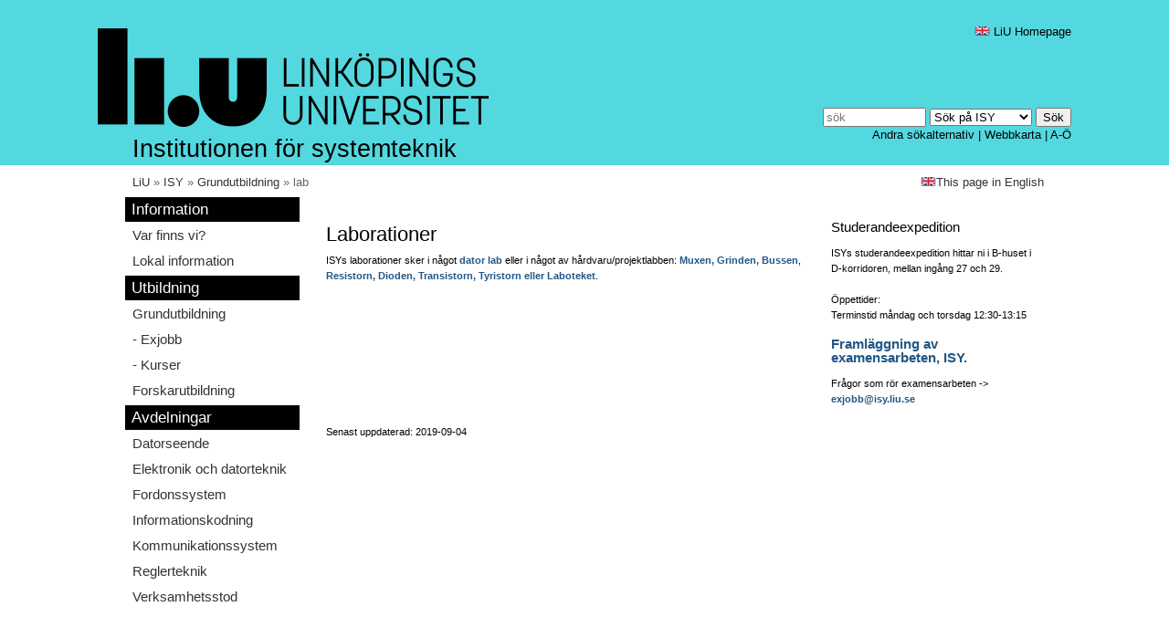

--- FILE ---
content_type: text/html
request_url: https://www.isy.liu.se/edu/lab.html
body_size: 4225
content:
<!DOCTYPE html>


<!-- Vissa av följande deklarationer "körs över" av sidorna själva... -->
<!--                                                                  -->
<!-- Den engelska versionen av websidor "monteras" virtuellt under    -->
<!-- en/ men ligger fysiskt i samma fil/bibliotek som den den svenska --> 
<!-- versionen. Monteringspunkten styr menyer och navbar.             -->
<!--                                                                  -->
<!-- Lokala definitioner för mall-katalogen                           -->
<!-- Se förklaringar i handledningen                                  -->






	
	
	
	
	
	
	
	



<!-- #set var="pageSize" value="fixed" -->


<!-- #set var="pageMenu" value="all" -->

<!-- #set var="pageMenu" value="local" -->
<!-- #set var="pageMenu" value="none" -->

<!-- #set var="navbarDataPath" value="/www/isy/html/" -->


<!-- #set var="navbarMainName" value="ISY" -->


<!-- #set var="navbarEnd" value="" -->



<!-- #set var="pageInfoName" value="Webmaster" -->
<!-- #set var="pageInfoMail" value="webmaster@isy.liu.se" -->









<html>
<head>





	<html lang="sv">
<!-- head -->
    <title>Institutionen för systemteknik</title>
    <meta http-equiv="Content-Type" content="text/html;charset=iso-8859-1" >
    <link rel="shortcut icon" href="/mall15/images/favicon.ico" />
    <link rel="apple-touch-icon" href="/mall15/images/apple-touch-icon-114x114.png"/>
    <meta name="dcterms.title" content="Institutionen för systemteknik" >
    <meta name="dcterms.creator" content="(none)" >
    <meta name="dcterms.format" content="text/html" >
    <meta name="dcterms.publisher" content="Linköpings universitet" >
    <meta name="dcterms.modified" content="2019-09-04" >
    
    <meta name="dcterms.description" content="Descr" >
    <meta name="description" content="Descr" >
    
    
    <meta name="dcterms.subject" content="keywords" >
    <meta name="keywords" content="keywords" >
    
    <link rel="stylesheet" href="/mall15/css/content.css" type="text/css"/> 
    <link rel="stylesheet" href="/mall15/css/screen.css" media="screen" type="text/css"/>
    <!--[if IE 6]><link rel="stylesheet" href="/mall15/css/ie6.css" media="screen" type="text/css"/><![endif]-->
    <link rel="stylesheet" href="/mall15/css/print.css" media="print" type="text/css"/> 
    <link rel="stylesheet" href="/mall15/css/mobile.css" type="text/css"/> 
    

<!-- ISY-specifik Used to format user gallery pages -->
        <link href="/mall-gem/css/ISYgallery.css" rel="stylesheet" type="text/css">

        <!-- Used by generated DiVA publication pages -->
        <link href="/mall-gem/css/liuDiva.css" rel="stylesheet" type="text/css">
        <meta http-equiv="Content-Style-Type" content="text/css" >
        <meta http-equiv="Content-Script-Type" content="text/javascript">
        <!-- Used by generated DiVA publication pages -->
        <script type="text/javascript" src="/mall-gem/toggle.js"></script>

        <!-- Used to hide email adresses from mailscanners -->
        <script type="text/javascript" src="/mall-gem/epost.js"></script>
<!-- end ISY-specifik -->
    <meta name="viewport" id="viewport" content="width=device-width, user-scalable=yes,initial-scale=1.0"/>
    
    
    

    <link rel="alternate" href="https://www.liu.se/liu-nytt/arkiv/nyhetsarkiv?l=sv&amp;format=rss" type="application/rss+xml" title="LiU-nytt" />
    <link rel="alternate" href="https://www.liu.se/liu-nytt/arkiv/nyhetsarkiv?l=en&amp;format=rss" type="application/rss+xml" title="LiU-news" />
    <link rel="alternate" href="https://www.liu.se/liu-nytt/pressmed/arkiv?format=rss" type="application/rss+xml" title="Pressmeddelanden" />
    <link rel="alternate" href="https://www.liu.se/rss/liu-jobs-sv.rss" type="application/rss+xml" title="Lediga jobb" />
    <link rel="alternate" href="https://www.liu.se/rss/liu-jobs-en.rss" type="application/rss+xml" title="Vacancies" />
    <script type="text/javascript" src="/mall15/script/jquery.min.js"></script>
    <script type="text/javascript" src="/mall15/script/jquery.cookie.min.js"></script>      
    <script type="text/javascript" src="/mall15/script/mobile.js"></script>
<!-- /head -->





</head>
 <body class="full">

  <!-- body -->
    <div id="head">
      <div id="head-top">&nbsp;</div>
      <div id="head-content"><div class="head-width-limit">
        <div id="head-lang">
	  <a title="LiU Homepage" href="http://www.liu.se/?l=en&amp;sc=true"><img src="/mall15/images/flag-en.png" alt="" /> LiU Homepage</a>
        </div>
        <div id="head-search">
          <form action="http://www.liu.se/search/search" method="get"><p>
            <input id="search-string" accesskey="4" name="q" size="12" title="Sökord" placeholder="sök" maxlength="255"/>
            <select id="search-source" name="site" title="Välj sökområde">
	      <option value="isy">Sök på ISY</option>
              
              <option value="liu">Sök på LiU.se</option>
              <option value="employee">Sök en anställd</option>
              <option value="map">Sök en lokal</option>
            </select>
            <input type="hidden" name="hl" value="sv">
	    <input type="hidden" name="enc" value="iso-8859-1">
            <input id="search-submit" type="submit" value="Sök" title="Sök"/></p>
          </form>
          <div id="search-other">
            <a href="http://www.liu.se/search?l=sv" title="Andra sökalternativ">Andra sökalternativ</a> | 
            <a href="http://www.liu.se/search/sitemap?l=sv" accesskey="3" title="Webbkarta">Webbkarta</a> | 
            
            <a href="http://www.liu.se/search/ao?l=sv" title="A till Ö-lista">A-Ö</a>
            
          </div>
        </div>
        <div id="logo">
          <a href="http://www.liu.se/?l=sv" accesskey="1">
	  
          <img class="screen" src="/mall15/images/logo-sv.png" alt="Logotyp"/>
          
	  <img class="handheld" alt="Sigill" src="/mall15/images/sigill.png" width="0" height="0"/>
	  </a>
          <img class="print" alt="Logotyp" src="/mall15/images/logo-print.png" width="0" height="0"/>
        </div>
        
        <div id="head-text"><h1>Institutionen för systemteknik</h1></div>
        
      </div></div>
      <div id="head-bottom">
        <div id="navbar">
	<!-- navbarDataPath: /srv/www/isy/html -->
<!-- navbarDataFile: /mall/navbar.dat -->
<!-- navbarUriPath:  -->
<!-- error uri exist allready/local/--><!-- error uri exist allready/en/local/--><a href='http://www.liu.se/'>LiU</a> &raquo; <a href="/">ISY</a> &raquo; 
<a href="/edu/">Grundutbildning</a> &raquo; 
lab

	</div>
        <div id="page-lang">
          <a href="/en/edu/lab.html" title="English"><img src="/mall15/images/flag-en.png" alt=""/>This page in English</a>
          
	</div>
	<div id="head-bottom-end"></div>
      </div>
    </div>
    <div id="middle">
    
      <div class="handheld" id="hidemenu" onmouseover="">Göm meny</div>
      <div id="menu">
        <div class="handheld" id="showmenu" onmouseover="">Visa meny</div>
      
      
      <h2 class="firstmenuitem">Information</h2>
<ul class="menu">
<li><a href="/location/">Var finns vi?</a></li>
<li><a href="https://liuonline.sharepoint.com/sites/intranet-inst-isy">Lokal information</a></li>
</ul>
<h2>Utbildning</h2>
<ul class="menu">
<li><a href="/edu/">Grundutbildning</a></li>
<li class="submenu1"><a href="/edu/xjobb">- Exjobb</a></li>
<li class="submenu1"><a href="/edu/kurser.html">- Kurser</a></li>
<li><a href="https://liu.se/artikel/forskarutbildning-i-elektro-och-systemteknik">Forskarutbildning</a></li>
</ul>
<h2>Avdelningar</h2>
<ul class="menu">
<li><a href="https://isy.gitlab-pages.liu.se/cvl/">Datorseende</a></li>
<li><a href="https://liu.se/organisation/liu/isy/elda">Elektronik och datorteknik</a></li>
<li><a href="https://www.vehicular.isy.liu.se/">Fordonssystem</a></li>
<li><a href="https://isy.gitlab-pages.liu.se/icg/">Informationskodning</a></li>
<li><a href="https://isy.gitlab-pages.liu.se/ks/">Kommunikationssystem</a></li>
<li><a href="https://www.control.isy.liu.se/">Reglerteknik</a></li>
<li><a href="https://liu.se/organisation/liu/isy/vs">Verksamhetsstod</a></li>
</ul>

      
      
      
    </div>
    <div id="content">
    
      <div class="text">

        
         <div class="content-70 content-left">
           <div class="text">
        







	<h2>Laborationer</h2>

      ISYs laborationer sker i något <a href="https://www.student.liu.se/studentstod/itsupport/datorer?l=sv">dator
lab</a> eller i något
      av hårdvaru/projektlabben: <a href="/images/p3b25-29.gif">Muxen,
      Grinden, Bussen</a>,  <a href="/images/p2b25-29-new.gif">Resistorn, Dioden, Transistorn, Tyristorn eller Laboteket</a>.



          
            </div>
          </div>
          <div class="content-30 content-right">
            <div class="text">
              <!-- #include virtual="/mall/deklarationer.html" -->


	<h3>Studerandeexpedition</h3>
	<p>
            ISYs studerandeexpedition hittar ni i B-huset 
	    i D-korridoren, mellan ing&aring;ng 27 och 29.<br>
	<br>
		Öppettider:<br>
		Terminstid m&aring;ndag och torsdag 12:30-13:15<br>
	</p>
	<p>
	<h3><a href="https://www.isy.liu.se/edu/pres/">Framläggning av examensarbeten, ISY.</a></h3>
		Frågor som rör examensarbeten ->
        	<a href="mailto:exjobb@isy.liu.se">exjobb@isy.liu.se</a><br>
	</p>



            </div>
          </div>
                

          <br class="cleaner" />
          <p class="content-responsible">
            
            Senast uppdaterad: 2019-09-04
          </p>
        </div><!-- text end -->
      </div><!-- content end -->
      <br class="cleaner"/>
    </div><!-- middle end -->
    <div id="foot"><div class="foot-width-limit">
      <div id="foot-content">
        <div class="foot-column">
          <div class="text">
            <p><strong>Linköpings universitet</strong><br/>
            581 83 LINKÖPING<br/>
            Tel: 013-28 10 00<br/>
            </p>
            <p>
              
              <a href="https://liu.se/kontakta-liu" title="Kontakta LiU">Kontakta LiU</a>
               | 
              <a href="https://liu.se/artikel/kartor">Kartor</a>
            </p>
            <p><a href="https://liu.se/om-webbplatsen" accesskey="0">Om webbplatsen</a></p>
		<p><a href="/tillganlighetsredogorelse.html" accesskey="0">Tillgänglighetsredogörelse</a></p>
          </div>
        </div>
        <div class="foot-column">
          <div class="text">
            <p>
              <strong>Organisation</strong>
            </p>
	    <ul>
              <li><a href="http://www.liu.se/om-liu?l=sv">Om LiU</a></li>
            </ul>
            <ul>
              <li><a href="http://www.filfak.liu.se/?l=sv">Filosofiska fakulteten</a></li>
              <li><a href="http://www.hu.liu.se/?l=sv">Hälsouniversitetet</a></li>
              <li><a href="http://www.lith.liu.se/?l=sv">Tekniska högskolan</a></li>
              <li><a href="http://www.liu.se/uv?l=sv">Utbildningsvetenskap</a></li>
	    </ul>
            <ul>
              <li><a href="http://www.liu.se/om-liu/organisation/institutioner?l=sv">Institutioner</a></li>
              <li><a href="http://www.liu.se/om-liu/organisation/uf?l=sv">Universitetsförvaltningen</a></li>
            </ul>
          </div>
        </div>
        <div class="foot-column">
          <div class="text">
            <p>
              <strong>Ingångar</strong>
	    </p>
            <ul>
	      <li><a href="http://www.liu.se/utbildning?l=sv" title="Utbildning">Utbildning</a></li>
              <li><a href="http://www.liu.se/forskning?l=sv" title="Forskning">Forskning</a></li>
              <li><a href="http://www.liu.se/samverkan?l=sv" title="Samverkan">Samverkan</a></li>
            </ul>
            <ul>
              <li><a href="http://www.student.liu.se/?l=sv" title="LiU Student">LiU Student</a></li>
              <li><a href="http://www.liu.se/insidan?l=sv" title="LiU Anställd">LiU Anställd</a></li>
              <li><a href="http://www.liu.se/alumni?l=sv" title="LiU Alumni">LiU Alumni</a></li>
              <li><a href="http://www.liu.se/fundraising?l=sv" title="LiU Fundraising">LiU Fundraising</a></li>
            </ul>
            <ul>
              <li><a href="http://www.bibl.liu.se/?l=sv" title="Biblioteket">Biblioteket</a></li>
              <li><a href="http://www.liu.se/jobba?l=sv" title="Lediga jobb">Lediga jobb</a></li>
              <li><a href="http://www.liu.se/press?l=sv" title="Press">Press</a></li>
              <li><a href="http://www.ep.liu.se/index.sv.asp" title="LiU Electronic Press">LiU Electronic Press</a></li>
            </ul>
          </div>
        </div>
        
        <div class="foot-column">
          <div class="text">
              <!DOCTYPE html>


<!-- Vissa av följande deklarationer "körs över" av sidorna själva... -->
<!--                                                                  -->
<!-- Den engelska versionen av websidor "monteras" virtuellt under    -->
<!-- en/ men ligger fysiskt i samma fil/bibliotek som den den svenska --> 
<!-- versionen. Monteringspunkten styr menyer och navbar.             -->
<!--                                                                  -->
<!-- Lokala definitioner för mall-katalogen                           -->
<!-- Se förklaringar i handledningen                                  -->






	
	
	
	
	
	
	
	



<!-- #set var="pageSize" value="fixed" -->


<!-- #set var="pageMenu" value="all" -->

<!-- #set var="pageMenu" value="local" -->
<!-- #set var="pageMenu" value="none" -->

<!-- #set var="navbarDataPath" value="/www/isy/html/" -->


<!-- #set var="navbarMainName" value="ISY" -->


<!-- #set var="navbarEnd" value="" -->



<!-- #set var="pageInfoName" value="Webmaster" -->
<!-- #set var="pageInfoMail" value="webmaster@isy.liu.se" -->











      		<p>
      		<strong> Institutionen f&ouml;r systemteknik</strong>
		<br>
      		Tel:  013 - 28 10 00<br>
      		<br>
		<br>
		Besöksadress: B:27, Valla
		</p>
                <br>
                <br>
                <br>
                <br>
                <div class="right">
                  Tekniskt ansvarig: <a title="E-posta Webmaster (webmaster@isy.liu.se)" href="mailto:webmaster@isy.liu.se">Webmaster</a>
		  
		</div>
    


          </div>
        </div>
                
        <div id="foot-content-end"></div>
      </div>
      <div id="page-icons">

        <script type="text/javascript" src="https://s7.addthis.com/js/250/addthis_widget.js?pub=xa-4a437c18540088bc"></script>
        <div class="addthis_toolbox addthis_default_style">
          <a class="addthis_button_facebook"></a>
          <a class="addthis_button_twitter"></a>
          <a class="addthis_button_email"></a>
          <span class="addthis_separator">&nbsp;</span>
          <a class="addthis_button_compact">Dela</a>
          <span class="addthis_separator">&nbsp;</span>
          <a href="#">Topp <img src="/mall15/images/till_toppen.png" alt="Till toppen"/></a>
        </div>
  
        <script type="text/javascript">
            var addthis_config = {
            username: "liuweb",
            ui_language: "sv",
            data_use_flash: false,
            data_use_cookies: false
            };
          var addthis_share = { 
            templates: {
              twitter: "{{title}}: {{url}} #LiU"
            }
          };
        </script>

      </div>
    </div></div>
    <script type="text/javascript">
      var gaJsHost = (("https:" == document.location.protocol) ? "https://ssl." : "http://www.");
    </script>
    <script type="text/javascript">
      var _gaq = _gaq || [];
      _gaq.push(['_setAccount', 'UA-2538626-1']);
      _gaq.push(['_setDomainName', '.liu.se']);
      _gaq.push(['_gat._anonymizeIp']);
    </script>
  <!-- /body -->
<!-- /html -->





</body>
</html>


--- FILE ---
content_type: text/css
request_url: https://www.isy.liu.se/mall15/css/mobile.css
body_size: 1386
content:
@CHARSET "ISO-8859-1";
body.mobile div.content-left,body.mobile div.content-right{float:none;}
html,body.mobile,body.mobile #menu,body.mobile #content,body.mobile div.content-30,body.mobile div.content-50,body.mobile div.content-70{width:100%;}
body.mobile div.content-left>div.text{margin-right:0px;}
body.mobile div.content-right>div.text{margin-left:0px;}
body.mobile #foot .foot-column{width:100%;text-align:center;text-transform:uppercase;line-height:22px;background-color:#000;color:#54d8e0;}
body.mobile #foot #foot-content{background-color:#000;padding-top:20px;padding-bottom:20px;}
body.mobile{width:100%;background-color:#000;min-height:100%;}
body.mobile div#clipping{width:100%;overflow:hidden;background-color:#000;min-height:100%;}
body.mobile div#contentTop h1{display:inline;line-height:120%;vertical-align:middle;font-size:120%;}
@media screen and (min-width:320px){
body.mobile div#contentTop h1{line-height:180%;font-size:200%;}}
body.mobile div#middle{background-color:#54d8e0;}
body.mobile #search{font-family:Korolev,arial,helvetica,sans-serif;font-weight:300;text-align:center;text-transform:uppercase;padding-left:0;margin-top:7px;}
body.mobile #menu>h1,body.mobile #search>h1{font-size:140%;margin-top:7px;}
body.mobile #search a{color:#000;line-height:55px;padding:20px;font-size:110%;font-weight:300;}
body.mobile #head-search{width:100%;margin:0;text-align:center;position:static;float:left;}
body.mobile #head-search form p{margin-bottom:20px;}
body.mobile #search-string{width:90%;font-size:110%;box-sizing:border-box;-moz-box-sizing:border-box;}
@media screen and (min-width:320px){
body.mobile #search-string{height:4ex;padding-left:2ex;padding-right:6ex;border-radius:2ex;}}
@media screen and (min-width:320px){
body.mobile #search-submit{border:0;width:6ex;height:4ex;background:transparent;margin-left:-7ex;color:transparent;background-image:url('//www.liu.se/mall11/images/mobile/searchfield-icon.png');background-size:40%;background-repeat:no-repeat;background-position:center center;}}
body.mobile #menu,body.mobile #search{font-size:150%;}
body.mobile #menu{margin-top:5px;color:black;}
body.mobile #menu h2{clear:both;}
body.mobile #menu a{font-weight:300;}
body.mobile #menu ul li,body.mobile #menu ul li.menu_heading_first{margin:1px 0px;border:none;font-weight:normal;}
body.mobile #menu ul li:hover{background-color:inherit;border-bottom:none;}
body.mobile #menu ul li.empty{background-color:inherit;}
body.mobile #menu ul li.empty.line{border-bottom:2px solid #FFF;}
body.mobile #menu ul li.selected{bakground-image:none;background:#fff;border:0;}
body.mobile #menu li a{display:inline-block;width:100%;}
body.mobile #menu ul li.menu_heading_first,body.mobile #menu h2.firstmenuitem{background-color:#000;font-size:140%;}
body.mobile #menu ul li.menu_heading,body.mobile #menu h2{bakground-image:none;background:inherit;border:0;font-weight:normal;font-size:120%;padding-left:0;padding-right:0;}
body.mobile #menu ul li a{color:#000;}
body.mobile #menu ul li.menu_heading_first a,body.mobile #menu ul li.menu_heading_first.selected a{color:#FFF;}
body.mobile #menu ul li a,body.mobile #menu ul li.menu_heading_first a,body.mobile #menu ul li.menu_heading_first.selected a{box-sizing:border-box;-moz-box-sizing:border-box;font-family:inherit;}
body.mobile #search-other{display:block;}
body.mobile #contentTop{background-color:#000;text-align:center;height:52px;line-height:54px;}
body.mobile #contentTop img{float:left;}
body.mobile #contentTop img,body.mobile .searchSubmitPicture img{height:35px;width:35px;padding:7px;}
body.mobile #contentTop img:first-child{float:right;}
body.mobile #content .text table{max-width:100%;overflow:auto;}
body.mobile #head-text{position:static;width:100%;text-align:center;border-bottom:1px solid #000;padding:3px;}
body.mobile #head-text h1{color:#000;}
body.mobile #head-lang{margin-left:0;margin-right:0;}
body.mobile #head-lang,body.mobile #page-lang{float:left;}
body.mobile #menu a{display:inline-block;line-height:32px;font-size:100%;padding:10px 0px;}
body.mobile #navbar{color:#000;font-size:80%;padding-bottom:10px;font-weight:300;margin:0px;}
body.mobile #navbar,body.mobile #navbar a{color:#000;line-height:10px;}
body.mobile #edit-page-icons a{padding-right:25px;}
body.mobile #edit-page-icons{margin-bottom:2ex;}
body.mobile ul.switchDivPagination li a{margin:0px 4px;}
body.mobile ul.switchDivPagination li{padding-left:5px;}
body.mobile a{text-decoration:none;}
body.mobile #foot a{color:white;font-weight:300;}
body.mobile #menu{text-align:center;}
body.mobile #menu img.sign{display:block; margin:5px auto 10px; width:57px; height:33px;}
body.mobile #navbar,body.mobile #page-lang,body.mobile #head-lang{width:100%;}
body.mobile #menu ul li.menu_heading_first,body.mobile #menu h2{padding-left:0;}
body.mobile body.mobile #menu a{box-sizing:border-box;-moz-box-sizing:border-box;}
body.mobile #menu ul li.selected a{color:black;}
body.mobile a{text-decoration:none;}
body.mobile #foot a{color:white;}
body.mobile #menu ul li.menu_heading{font-size:120%; font-weight:normal; color:#000; text-transform:none;}
body.mobile #pageTypeLinks{background:#0bb2be;color :white;margin-bottom:0;}
body.mobile #pageTypeLinks a{color:white;}
body.full.mobile{width:100%;min-width:100%;}
body.full.mobile .foot-width-limit{width:100%;padding-left:0px;padding-right:0px;}
